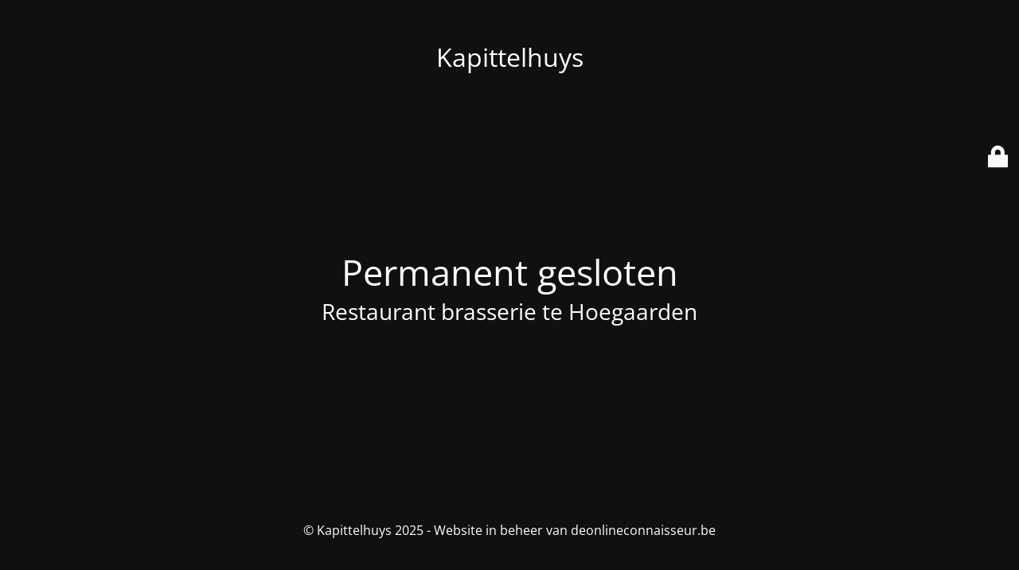

--- FILE ---
content_type: text/html; charset=UTF-8
request_url: https://www.kapittelhuys.be/wat-te-doen-in-de-omgeving/wandelen/
body_size: 1812
content:
<!DOCTYPE html>
<html lang="nl-NL">
<head>
	<meta charset="UTF-8" />
	<title>Kapittelhuys</title>	<link rel="icon" href="https://www.kapittelhuys.be/wp-content/uploads/2020/06/Schermafbeelding-2020-06-18-om-20.58.57-150x150.png" sizes="32x32" />
<link rel="icon" href="https://www.kapittelhuys.be/wp-content/uploads/2020/06/Schermafbeelding-2020-06-18-om-20.58.57.png" sizes="192x192" />
<link rel="apple-touch-icon" href="https://www.kapittelhuys.be/wp-content/uploads/2020/06/Schermafbeelding-2020-06-18-om-20.58.57.png" />
<meta name="msapplication-TileImage" content="https://www.kapittelhuys.be/wp-content/uploads/2020/06/Schermafbeelding-2020-06-18-om-20.58.57.png" />
	<meta name="viewport" content="width=device-width, maximum-scale=1, initial-scale=1, minimum-scale=1">
	<meta name="description" content="Restaurant brasserie te Hoegaarden"/>
	<meta http-equiv="X-UA-Compatible" content="" />
	<meta property="og:site_name" content="Kapittelhuys - Restaurant brasserie te Hoegaarden"/>
	<meta property="og:title" content="Kapittelhuys"/>
	<meta property="og:type" content="Maintenance"/>
	<meta property="og:url" content="https://www.kapittelhuys.be"/>
	<meta property="og:description" content="Restaurant brasserie te Hoegaarden"/>
		<link rel="profile" href="http://gmpg.org/xfn/11" />
	<link rel="pingback" href="https://www.kapittelhuys.be/xmlrpc.php" />
	<link rel='stylesheet' id='mtnc-style-css' href='https://www.kapittelhuys.be/wp-content/plugins/maintenance/load/css/style.css?ver=1750875912' media='all' />
<link rel='stylesheet' id='mtnc-fonts-css' href='https://www.kapittelhuys.be/wp-content/plugins/maintenance/load/css/fonts.css?ver=1750875912' media='all' />
<style type="text/css">body {background-color: #111111}.preloader {background-color: #111111}body {font-family: Open Sans; }.site-title, .preloader i, .login-form, .login-form a.lost-pass, .btn-open-login-form, .site-content, .user-content-wrapper, .user-content, footer, .maintenance a{color: #ffffff;} a.close-user-content, #mailchimp-box form input[type="submit"], .login-form input#submit.button  {border-color:#ffffff} input[type="submit"]:hover{background-color:#ffffff} input:-webkit-autofill, input:-webkit-autofill:focus{-webkit-text-fill-color:#ffffff} body &gt; .login-form-container{background-color:#111111}.btn-open-login-form{background-color:#111111}input:-webkit-autofill, input:-webkit-autofill:focus{-webkit-box-shadow:0 0 0 50px #111111 inset}input[type='submit']:hover{color:#111111} #custom-subscribe #submit-subscribe:before{background-color:#111111} </style>    
    <!--[if IE]><script type="text/javascript" src="https://www.kapittelhuys.be/wp-content/plugins/maintenance/load/js/jquery.backstretch.min.js"></script><![endif]--><link rel="stylesheet" href="https://fonts.bunny.net/css?family=Open%20Sans:300,300italic,regular,italic,600,600italic,700,700italic,800,800italic:300"></head>

<body class="maintenance ">

<div class="main-container">
	<div class="preloader"><i class="fi-widget" aria-hidden="true"></i></div>	<div id="wrapper">
		<div class="center logotype">
			<header>
				<div class="logo-box istext" rel="home"><h1 class="site-title">Kapittelhuys</h1></div>			</header>
		</div>
		<div id="content" class="site-content">
			<div class="center">
                <h2 class="heading font-center" style="font-weight:300;font-style:normal">Permanent gesloten</h2><div class="description" style="font-weight:300;font-style:normal"><h3>Restaurant brasserie te Hoegaarden</h3></div>			</div>
		</div>
	</div> <!-- end wrapper -->
	<footer>
		<div class="center">
			<div style="font-weight:300;font-style:normal">© Kapittelhuys 2025 - Website in beheer van deonlineconnaisseur.be</div>		</div>
	</footer>
			</div>

	<div class="login-form-container">
		<input type="hidden" id="mtnc_login_check" name="mtnc_login_check" value="b2fe2de6db" /><input type="hidden" name="_wp_http_referer" value="/wat-te-doen-in-de-omgeving/wandelen/" /><form id="login-form" class="login-form" method="post"><label>Gebruiker login</label><span class="login-error"></span><span class="licon user-icon"><input type="text" name="log" id="log" value="" size="20" class="input username" placeholder="Gebruikersnaam" /></span><span class="picon pass-icon"><input type="password" name="pwd" id="login_password" value="" size="20" class="input password" placeholder="Wachtwoord" /></span><a class="lost-pass" href="https://www.kapittelhuys.be/wp-login.php?action=lostpassword">Wachtwoord vergeten</a><input type="submit" class="button" name="submit" id="submit" value="Login" /><input type="hidden" name="is_custom_login" value="1" /><input type="hidden" id="mtnc_login_check" name="mtnc_login_check" value="b2fe2de6db" /><input type="hidden" name="_wp_http_referer" value="/wat-te-doen-in-de-omgeving/wandelen/" /></form>		    <div id="btn-open-login-form" class="btn-open-login-form">
        <i class="fi-lock"></i>

    </div>
    <div id="btn-sound" class="btn-open-login-form sound">
        <i id="value_botton" class="fa fa-volume-off" aria-hidden="true"></i>
    </div>
    	</div>
<!--[if lte IE 10]>
<script src="https://www.kapittelhuys.be/wp-includes/js/jquery/jquery.min.js?ver=1" id="jquery_ie-js"></script>
<![endif]-->
<!--[if !IE]><!--><script src="https://www.kapittelhuys.be/wp-includes/js/jquery/jquery.min.js?ver=3.7.1" id="jquery-core-js"></script>
<script src="https://www.kapittelhuys.be/wp-includes/js/jquery/jquery-migrate.min.js?ver=3.4.1" id="jquery-migrate-js"></script>
<!--<![endif]--><script id="_frontend-js-extra">
var mtnc_front_options = {"body_bg":"","gallery_array":[],"blur_intensity":"5","font_link":["Open Sans:300,300italic,regular,italic,600,600italic,700,700italic,800,800italic:300"]};
</script>
<script src="https://www.kapittelhuys.be/wp-content/plugins/maintenance/load/js/jquery.frontend.js?ver=1750875912" id="_frontend-js"></script>

</body>
</html>
